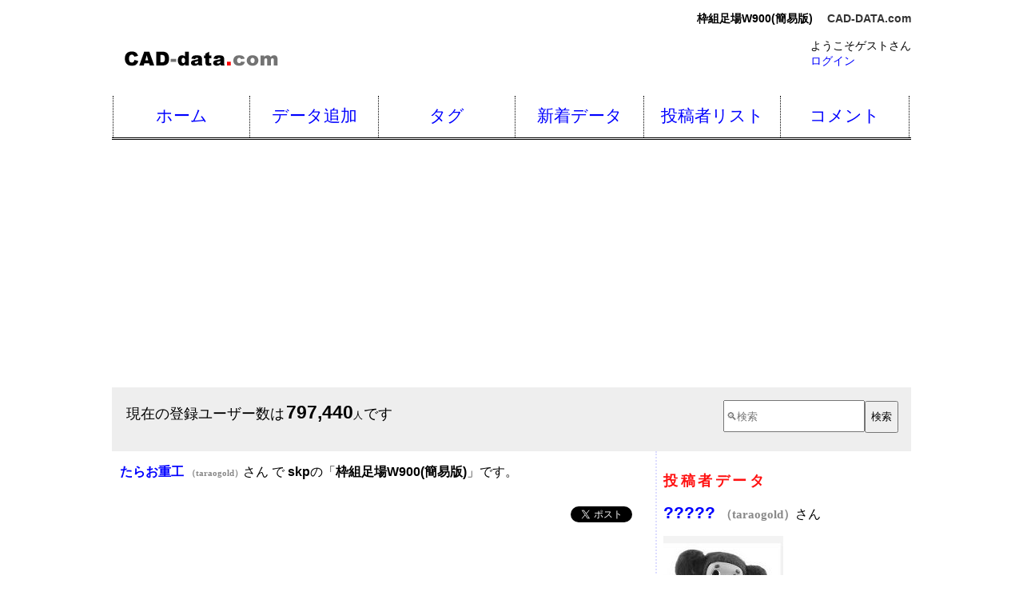

--- FILE ---
content_type: text/html
request_url: https://www.cad-data.com/cad/taraogold_102.html
body_size: 17416
content:
<!DOCTYPE html>
<html lang="ja">
<head>
<meta charset="UTF-8">
<meta name="viewport" content="width=device-width">
<meta name="referrer" content="origin-when-crossorigin">
<link rel="stylesheet" href="../cad.css">
<script src="../jquery.js"></script>
<script src="../piece.js"></script>
<title>枠組足場W900(簡易版) | CAD-DATA.com</title>
<meta name="keywords" content="枠組,足場,W,900,簡易,版">
<meta name="description" content="　">
  <meta name="twitter:card" content="summary_large_image">
  <meta property="og:title" content="枠組足場W900(簡易版)">
  <meta property="og:type" content="article">
  <meta property="og:description" content="　">
  <meta property="og:url" content="https://www.cad-data.com/cad/taraogold_102.html">
  <meta property="og:image" content="https://www.cad-data.com/image/taraogold_102.jpg">
  <meta name="twitter:image:src" content="https://www.cad-data.com/image/taraogold_102.jpg">
  <meta property="og:site_name" content="CAD-DATA.com">
  <meta property="fb:app_id" content="122452787890667">

<script async src="//pagead2.googlesyndication.com/pagead/js/adsbygoogle.js"></script>
<script>
     (adsbygoogle = window.adsbygoogle || []).push({
          google_ad_client: "ca-pub-2455933596343571",
          enable_page_level_ads: true
     });
</script>


</head>
<body>
<header id="mainHeader"><p id="Tip"><strong>枠組足場W900(簡易版)</strong> <em><a href="//www.cad-data.com/">CAD-DATA.com</a></em></p>
<div id="headercon" class="cf"><a href="//www.cad-data.com/"><img src="//www.cad-data.com/title.gif" alt="CAD-DATA.com" width="200" height="30" class="title" /></a>
<div id="headerright"><p id="atamaLogin">ようこそゲストさん<br><a href="//www.cad-data.com/login.html">ログイン</a></p></div></div></header>


<nav id="mainNav"><ul class="cf"><li class="home"><a href="//www.cad-data.com/">ホーム</a></li><li><a href="//www.cad-data.com/data_add.html">データ追加</a></li><li><a href="//www.cad-data.com/tag.html">タグ</a></li><li><a href="//www.cad-data.com/news/index.html">新着データ</a></li><li><a href="//www.cad-data.com/caduser.cgi?searc=1&start=0&limit=10&datal=5">投稿者リスト</a></li><li class="contact"><a href="//www.cad-data.com/comment.cgi">コメント</a></li></ul></nav><script type="text/javascript">
window.google_analytics_uacct = "UA-735674-2";
</script>




<div id="mainSearch" class="cf"><p id="userCount">現在の登録ユーザー数は<em class="numbers">797,440</em><span class="unit">人</span>です</p><form action="//www.cad-data.com/search.cgi" method="get"><div><input type="search" name="w" placeholder="&#x1f50d;検索" /><input type="submit" value="検索" /></div></form></div>

<div id="con">

<div id="maincol">

<p><a href="//www.cad-data.com/cad/taraogold.html"><em>たらお重工 <span class="kakkoid">（taraogold）</span></em></a>さん で <em>skp</em>の「<b>枠組足場W900(簡易版)</b>」です。</p>

<div id="bmb">
<span><a href="//b.hatena.ne.jp/entry/" class="hatena-bookmark-button" data-hatena-bookmark-layout="simple-balloon" title="このエントリーをはてなブックマークに追加"><img src="https://b.st-hatena.com/images/entry-button/button-only@2x.png" alt="このエントリーをはてなブックマークに追加" width="20" height="20" style="border: none;" /></a><script type="text/javascript" src="https://b.st-hatena.com/js/bookmark_button.js" charset="utf-8" async="async"></script></span>
<a href="https://twitter.com/share?ref_src=twsrc%5Etfw" class="twitter-share-button" data-hashtags="CAD_DATA" data-show-count="false">Tweet</a>
<script async src="https://platform.twitter.com/widgets.js" charset="utf-8"></script>
<!-- facebook -->
<div id="fb-root"></div>
<script>(function(d, s, id) {
  var js, fjs = d.getElementsByTagName(s)[0];
  if (d.getElementById(id)) return;
  js = d.createElement(s); js.id = id;
  js.src = "//connect.facebook.net/ja_JP/sdk.js#xfbml=1&version=v2.10&appId=122452787890667";
  fjs.parentNode.insertBefore(js, fjs);
}(document, 'script', 'facebook-jssdk'));</script>

<div class="fb-like" data-layout="button_count" data-action="like" data-size="small" data-show-faces="false" data-share="true"></div>
<!-- facebook -->
</div>
<br class="cl" />


<div id="MainKk">
<script async src="https://pagead2.googlesyndication.com/pagead/js/adsbygoogle.js?client=ca-pub-2455933596343571"
     crossorigin="anonymous"></script>
<!-- CAD-DATA.com Main v0.3 -->
<ins class="adsbygoogle"
     style="display:block"
     data-ad-client="ca-pub-2455933596343571"
     data-ad-slot="7855225438"
     data-ad-format="auto"
     data-full-width-responsive="true"></ins>
<script>
     (adsbygoogle = window.adsbygoogle || []).push({});
</script>
</div>



<div class="userInfo"><div class="userInfoFace"><img src="../image/taraogold.jpg" alt="たらお重工" /></div><div class="userInfoName"><a href="//www.cad-data.com/cad/taraogold.html"><em>たらお重工 <span class="kakkoid">（taraogold）</span></em></a>さん</div><time datetime="2015-12-06 19:00:53">
2015-12-06 19:00:53</time></div>

<h1 class="dataTile">枠組足場W900(簡易版)</h1>
<p class="cadNameInfo" title="skp"><strong>Google SketchUp</strong></p>

<img src="../badges.gif" alt="フリー CADデータ">
<img src="../image/taraogold_102.jpg" alt="枠組足場W900(簡易版)" style="min-width:200px;">

<p>　</p>
<p class="hoshiReview"><a href="#comment"><img src="//www.cad-data.com/bimg/hoshi50.png" alt ="5.0">5.0 <span class="gry">（10件のレビュー）</span></a></p>


<div id="detail">

<div>
<ul>
<li>タイトル：枠組足場W900(簡易版)</li>
<li>サイズ：412,479 byte</li>
<li>拡張子：skp</li>
<li>ＣＡＤ：<strong>Google SketchUp</strong></li>
<li>次元：3D</li>
<li>登録日：2015-12-06 19:00:53</li>
<li>ダウンロード： 
1,007 回</li>
<li><a href="#comment">コメント：10件</a></li>
<li><a href="#report">動作報告：1件</a></li>
<li>投稿者id：taraogold</li>
<li>投稿者：<a href="//www.cad-data.com/cad/taraogold.html"><em>たらお重工 <span class="kakkoid">（taraogold）</span></em></a> さん</li>
</ul>
<p class="comInfo"><a href="#comment">kei1226、他9人のコメント</a></p>
<p id="CommentA2">このデータは <a href="//www.cad-data.com/cad/taraogold.html"><em>たらお重工 <span class="kakkoid">（taraogold）</span></em></a> さん が投稿したものです。<br>気に入ったら<a href="#comment">コメント</a>を残しましょう。</p>
<p id="CommentAnchor">&raquo; <a href="#comment">このデータを評価する</a></p>
</div>

<div id="CoreViewKk">
<script async src="https://pagead2.googlesyndication.com/pagead/js/adsbygoogle.js"></script>
<!-- CAD-DATA.com 200x200 -->
<ins class="adsbygoogle"
     style="display:inline-block;width:200px;height:200px"
     data-ad-client="ca-pub-2455933596343571"
     data-ad-slot="2720359943"></ins>
<script>
     (adsbygoogle = window.adsbygoogle || []).push({});
</script>
</div>



</div>

<p id="DL"><a href="../data_down.cgi?file=taraogold_102.skp">download</a></p>

<br>
<div id="Kk5x1">
<script async src="https://pagead2.googlesyndication.com/pagead/js/adsbygoogle.js?client=ca-pub-2455933596343571"
     crossorigin="anonymous"></script>
<!-- CAD-DATA.com Second v0.1 -->
<ins class="adsbygoogle"
     style="display:block"
     data-ad-client="ca-pub-2455933596343571"
     data-ad-slot="8866723076"
     data-ad-format="auto"
     data-full-width-responsive="true"></ins>
<script>
     (adsbygoogle = window.adsbygoogle || []).push({});
</script>
</div>
<br>



<div id="tag">
<h2 class="piece">タグ</h2>

<div id="tagin">
<ul><li><a href="../tag/%e6%9e%a0%e7%b5%84.html">枠組</a></li><li><a href="../tag/%e8%b6%b3%e5%a0%b4.html">足場</a></li><li><a href="../tag/W.html">W</a></li><li><a href="../tag/900.html">900</a></li><li><a href="../tag/%e7%b0%a1%e6%98%93.html">簡易</a></li><li><a href="../tag/%e7%89%88.html">版</a></li></ul><p id="tagged">Tagged by <a href="//www.cad-data.com/cad/taraogold.html">taraogold</a>.</p>
</div>


</div>

<div id="comment">
<h2>コメント</h2>
<div id="">
<p>この『<em>枠組足場W900(簡易版)</em>』データは <a href="//www.cad-data.com/cad/taraogold.html"><em>たらお重工 <span class="kakkoid">（taraogold）</span></em></a> さん が投稿したものです。気に入ったらコメントを残しましょう。</p>
<h3>コメントを残す</h3>
<form method="post" action="../data_add.cgi">
<div id="commentF">
<input type="hidden" name="id" value="taraogold">
<input type="hidden" name="file" value="taraogold_102.skp">
<textarea name="comment" rows="3" cols="25" required="" placeholder="コメント" class="comForTex">
</textarea>
<br>
<label>評価：
<select name="point">
<option value="5">★★★★★</option>
<option value="4">★★★★</option>
<option value="3">★★★</option>
<option value="2">★★</option>
<option value="1">★</option>
</select>
</label>
<input type="submit" value="送信">
</div>
</form>
<p>動作報告はこちら&raquo; <a href="#report">動作報告する</a></p>
</div>
<div id="">
<div class="commentp"><img src="../user.gif" alt="kei1226" /><p><em>kei1226</em> さんのコメント<br />ありがとうございます。<br /><span class="yel">★★★★★</span><br /><span class="hizuke">2022-12-06 13:54:43</span><br /></p></div>
 <div class="commentp"><img src="../user.gif" alt="kaz206cc" /><p><em>kaz206cc</em> さんのコメント<br />本当にありがとうございました。<br /><span class="yel">★★★★★</span><br /><span class="hizuke">2022-08-08 17:08:50</span><br /></p></div>
 <div class="commentp"><img src="../user.gif" alt="yogoi" /><p><em>yogoi</em> さんのコメント<br />ありがとうございます。<br /><span class="yel">★★★★★</span><br /><span class="hizuke">2020-03-28 08:01:53</span><br /></p></div>
 <div class="commentp"><img src="../user.gif" alt="saku0227" /><p><em>saku0227</em> さんのコメント<br />ありがとうございました。<br /><span class="yel">★★★★★</span><br /><span class="hizuke">2017-06-28 16:56:26</span><br /></p></div>
 <div class="commentp"><img src="../user.gif" alt="makokikota" /><p><em>makokikota</em> さんのコメント<br />ありがとうございます。<br /><span class="yel">★★★★★</span><br /><span class="hizuke">2017-05-20 14:44:07</span><br /></p></div>
 <div class="commentp"><img src="../user.gif" alt="nonoyan3" /><p><em>nonoyan3</em> さんのコメント<br />ありがとうございました。<br /><span class="yel">★★★★★</span><br /><span class="hizuke">2017-04-28 00:06:29</span><br /></p></div>
 <div class="commentp"><img src="../user.gif" alt="allegrodes" /><p><em>allegrodes</em> さんのコメント<br />ありがとうございます。<br /><span class="yel">★★★★★</span><br /><span class="hizuke">2016-08-31 11:35:35</span><br /></p></div>
 <div class="commentp"><img src="../user.gif" alt="h-masu" /><p><em>h-masu</em> さんのコメント<br />ありがとうございました。<br /><span class="yel">★★★★★</span><br /><span class="hizuke">2016-08-14 17:04:10</span><br /></p></div>
 <div class="commentp"><img src="../user.gif" alt="karabina73" /><p><em>karabina73</em> さんのコメント<br />ありがとうございます～<br /><span class="yel">★★★★★</span><br /><span class="hizuke">2016-06-30 09:24:56</span><br /></p></div>
 <div class="commentp"><img src="../user.gif" alt="irix" /><p><em>irix</em> さんのコメント<br />ありがとうございます<br /><span class="yel">★★★★★</span><br /><span class="hizuke">2016-02-01 15:39:47</span><br /></p></div>

</div>
<p class="cl"><a href="#comment">コメントを残す</a></p>
</div>


<div id="report">
<h2>動作報告</h2>
<p>
データ名：枠組足場W900(簡易版)<br>
拡張子：skp<br>
CAD名：<strong>Google SketchUp</strong><br>
お使いのCADソフトやPC環境でこのデータが正常に動作したかどうか、動作報告をお願いします。
</p>
<div id="reportBoxR">
<h3>動作報告する</h3>
<form method="post" action="../data_add.cgi">
<div id="reportF">
<input type="hidden" name="id" value="taraogold">
<input type="hidden" name="file" value="taraogold_102.skp">
<label title="上記CADでの使用が可能／不可能を選択して下さい。">状況：
<select name="okng">
<option value="ok">使用可能でした</option>
<option value="ng">残念ながら使用不可でした</option>
</select>
</label>
<br>
<textarea name="report" rows="2" cols="25" title="あなたが使用しているCADの名称などを記入してください。" required="" placeholder="CADの名称　例)Jw_cad v8.0"></textarea>
<input type="submit" value="報告">
</div>
</form>
</div>
<div id="reportBoxL">
<div class="commentp"><img src="../user.gif" /><p><em>R1100GS</em> さんからの報告<br /><span class="RepNg">残念ながら使用不可でした</span><br />CADの名称：AUTOCAD2016<br /><span class="hizuke">2017-11-16 13:32:35</span><br /></p></div>
</div>
<p class="cl"><a href="#report">動作報告する</a></p>
</div>


</div>
<!-- | -->
<div id="subcol">
<h2 class="piece">投稿者データ</h2><div id="ContributorData"><p><em><a href="taraogold.html">????? <span class="kakkoid">（taraogold）</span></a></em>さん</p>
<a href="taraogold.html"><img src="../image/taraogold.jpg" alt="taraogold" /></a>
<p class="intro">????????3ddata???????taraogold@gmail.com</p>
<img src="//www.cad-data.com/bimg/hoshi50.png" alt ="5.0">5.0 <span class="gry">（5,007件のレビュー）</span><dl><dt>ID:<a href="taraogold.html">taraogold</a></dt><dd class="name">投稿者：<em>????? <span class="kakkoid">（taraogold）</span></em>さん</dd>
<dd title="24976"><span class="star">★</span>x<span>24,976</span><span class="s">個</span></dd>
<dd>平均5.0/5点</dd>
<dd class="site"><span class="gry">なし</span></dd>
</dl></div><h2 class="piece">作品リスト</h2><div id="WorksList"><ul><li><a href="taraogold_721.html" title="????????">????????</a></li><li><a href="taraogold_720.html" title="?????BM1500G???????">?????BM1500G???????</a></li><li><a href="taraogold_719.html" title="?????DH658-M95D">?????DH658-M95D</a></li><li><a href="taraogold_718.html" title="???????????SK135SRD">???????????SK135SRD</a></li><li><a href="taraogold_717.html" title="???????????SK30UR-5(?????)">???????????SK30UR-5(?????)</a></li><li><a href="taraogold_716.html" title="???????????SK75SRD">???????????SK75SRD</a></li><li><a href="taraogold_715.html" title="???????????SK30UR-5">???????????SK30UR-5</a></li><li><a href="taraogold_714.html" title="???????????SK350DLC NEXT(?????)">???????????SK350DLC NEXT(?????)</a></li><li><a href="taraogold_713.html" title="???????????SK350DLC NEXT(3???????)">???????????SK350DLC NEXT(3???????)</a></li><li><a href="taraogold_712.html" title="?????BG-7(??????)">?????BG-7(??????)</a></li><li><a href="taraogold_711.html" title="?????????OHMU-1000">?????????OHMU-1000</a></li><li><a href="taraogold_710.html" title="?????????ZX135(0.45?)">?????????ZX135(0.45?)</a></li><li><a href="taraogold_709.html" title="??(20?)">??(20?)</a></li><li><a href="taraogold_708.html" title="?????????">?????????</a></li><li><a href="taraogold_707.html" title="??????????2000?�6000">??????????2000?�6000</a></li></ul><span class="ListAll"><a href="taraogold.html">全ての作品を見る &raquo;</a></span></div>
</div>

<div class="cl"></div>

</div>
<!-- con -->


<div id="Note">
<p>AutoCAD、DXFは、米国オートデスク社の米国およびその他の国における登録商標、商標、またはサービスマークです。
VectorWorks、MiniCADは米国Nemetschek North Americaの登録商標です。
Jw_cad の著作権者はJiro Shimizu &amp; Yoshifumi Tanakaです。
その他、記載された会社名および製品名などは該当する各社の商標または登録商標です。</p>
</div>

<footer id="mainFooter"><ul><li><a href="//www.cad-data.com/">ホーム</a></li><li><a href="//www.cad-data.com/data_add.html">データ追加</a></li><li><a href="//www.cad-data.com/tag.html">タグ</a></li><li><a href="//www.cad-data.com/news/index.html">新着データ</a></li><li><a href="//www.cad-data.com/caduser.cgi?searc=1&amp;start=0&amp;limit=10&amp;datal=5">投稿者リスト</a></li><li><a href="//www.cad-data.com/about.html">About Us</a></li><li><a href="//www.cad-data.com/terms.html">利用規約</a></li><li><a href="//www.cad-data.com/user_add.html">ユーザー登録</a></li><li><a href="//www.cad-data.com/qa.html">Ｑ＆Ａ</a></li><li><a href="//www.cad-data.com/feedback.html">ご意見・ご提案</a></li></ul><address>Copyright &copy; 2006-2026 <a href="https://www.xn--olst1nmqbn88c.com/">Kenchiku_Zyoho Co., Ltd.</a></address></footer>

<!-- Global site tag (gtag.js) - Google Analytics -->
<script async src="https://www.googletagmanager.com/gtag/js?id=G-04FKF0LSD9"></script>
<script>
  window.dataLayer = window.dataLayer || [];
  function gtag(){dataLayer.push(arguments);}
  gtag('js', new Date());

  gtag('config', 'G-04FKF0LSD9');
</script>

</body>
</html>



--- FILE ---
content_type: text/html; charset=utf-8
request_url: https://www.google.com/recaptcha/api2/aframe
body_size: 266
content:
<!DOCTYPE HTML><html><head><meta http-equiv="content-type" content="text/html; charset=UTF-8"></head><body><script nonce="SOEbnF0aPpghnXVOKTN80g">/** Anti-fraud and anti-abuse applications only. See google.com/recaptcha */ try{var clients={'sodar':'https://pagead2.googlesyndication.com/pagead/sodar?'};window.addEventListener("message",function(a){try{if(a.source===window.parent){var b=JSON.parse(a.data);var c=clients[b['id']];if(c){var d=document.createElement('img');d.src=c+b['params']+'&rc='+(localStorage.getItem("rc::a")?sessionStorage.getItem("rc::b"):"");window.document.body.appendChild(d);sessionStorage.setItem("rc::e",parseInt(sessionStorage.getItem("rc::e")||0)+1);localStorage.setItem("rc::h",'1768852849737');}}}catch(b){}});window.parent.postMessage("_grecaptcha_ready", "*");}catch(b){}</script></body></html>